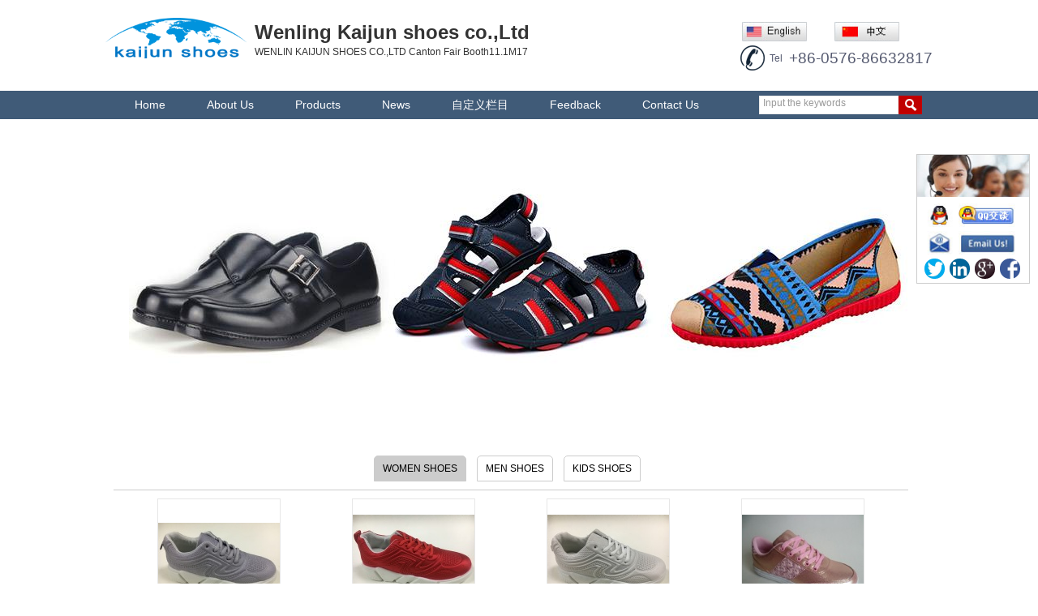

--- FILE ---
content_type: text/html
request_url: http://kaijunshoes.com/
body_size: 19994
content:

<!DOCTYPE HTML PUBLIC "-//W3C//DTD HTML 4.01 Transitional//EN" "http://www.w3c.org/TR/1999/REC-html401-19991224/loose.dtd">
<HTML xmlns="http://www.w3.org/1999/xhtml">
<head>
<meta name="renderer" content="webkit">
<meta charset="utf-8" />
<meta http-equiv="X-UA-Compatible" content="IE=edge,chrome=1">
<title>Wenling Kaijun shoes co.,Ltd - WENLIN KAIJUN SHOES CO.,LTD   Canton Fair Booth11.1M17</title>
<meta name="keywords" content="men shoes,women shoes,children shoes ,student shoes,hiking shoes,skate shoes ." />
<meta name="description" content="Wenling KaIijunshoes Co., Ltd. is a shoes factory, producing and selling women shoes ,men shoes ,kids shoes or any you want. Our factory is located in Wenling, With professional production line,  we adopt advancement equipment, top grade management princi" />
<meta name="author" content="http://www.mifan.org" />
<link href="/function/css.css" rel="stylesheet" type="text/css" />
<link rel="stylesheet" type="text/css" href="Content/metinfo_ui.css" id="metuimodule" data-module ="10001" />
<link rel="stylesheet" type="text/css" href="Content/metinfo.css" />
<script src="Scripts/jquery1.7.2.js" type="text/javascript"></script>
<script src="Scripts/metinfo_ui.js" type="text/javascript"></script>
<!--[if IE]>
<script src="Scripts/html5.js" type="text/javascript"></script>
<![endif]-->
<style>
.main-banner, .main-banner ul, .main-banner li, .main-banner li span, .main-banner li a {height:400px; min-height:200px;}
header {  }
</style>
</head>
<body>
    <script type="text/javascript"  src="/wap/js/wap.js" language="javascript"></script>
<header>
		<div style="margin:0 auto;  width:1020px; min-height:90px; padding-top:22px">

		
<table width="100%" border="0" cellpadding="0" cellspacing="0" style="margin:0px 0; ">
<tr>
      <td align="left" width="10" valign="middle"><a href="http://www.kaijunshoes.com"><img src="/images/logo.png" alt="Wenling Kaijun shoes co.,Ltd" border="0"  height="50px" /></a></td>
      
      <td  align="left" style="padding-left:10px"><h1 class="company_name" style="font-size:24px; color:; font-family:">Wenling Kaijun shoes co.,Ltd</h1>WENLIN KAIJUN SHOES CO.,LTD   Canton Fair Booth11.1M17</td>
      
<td valign="top"><ul class="top-nav">
	
					<dl class="top-nav-tel">
						<div   >
					<table>
					          <tr>
              <td width="80" align="left" style="height:30px"><a href="/"><img src="/function/images/en.jpg" title=ENGLISH border="0"  width="80px" /></a></td>
              <td width="30"></td>
              <td width="80"  align="left"><a   href="/index_cn.asp" ><img src="/function/images/cn.jpg" title=中文版 border="0"  width="80px" /></a></td>
            </tr>
			</table>
			</div>
						<div ><dt >Tel</dt><dd>+86-0576-86632817</dd></div>
					</dl>				
				</li>
				<li></li>
			</ul></td>
  </tr>

  </table>
  
		

			
			
		</div>
		<nav class="head-nav">

			<ul id="headNav">		
				<li><a href="/" class="head-nav-list1" id="nav_10001" title="Homepage" target='_self'>Home</a></li>	
				<li>
					<div><a href=/e_info/ class="head-nav-list1" id="nav_1" title="About Us" target='_self'>About Us</a></div>
				</li>

	

				<li>
					<div><a href="/e_products" class="head-nav-list1" id="nav_2" title="Products" target='_self'>Products</a></div>
	
					<dl>
				
						<dd>
							<a href="/e_products/?big_id=17" class="head-nav-list2" id="nav_12" title="WOMEN SHOES" target='_self'>WOMEN SHOES</a>				</dd>
				
						<dd>
							<a href="/e_products/?big_id=18" class="head-nav-list2" id="nav_12" title="MEN SHOES" target='_self'>MEN SHOES</a>				</dd>
				
						<dd>
							<a href="/e_products/?big_id=19" class="head-nav-list2" id="nav_12" title="KIDS SHOES" target='_self'>KIDS SHOES</a>				</dd>
				
						
					</dl>
						
				</li>

	

				<li>
					<div><a href="/e_news" class="head-nav-list1" id="nav_3" title="News" target='_self'>News</a></div>
						
				</li>

				<li>
					<div><a href="/e_info/?id=4" class="head-nav-list1" id="nav_4" title="自定义栏目" target='_self'>自定义栏目</a></div>
						
				</li>	

				<li>
					<div><a href="/e_feedback/" class="head-nav-list1" id="nav_4" title="Feedback" target='_self'>Feedback</a></div>
						
				</li>

	

				<li>
					<div><a href="/e_info/?id=3" class="head-nav-list1" id="nav_25" title="Contact Us" target='_self'>Contact Us</a></div>
	
					<dl>
					</dl>
						
				</li>

			
			</ul>
		</nav>
		<div class="head-search" id="headSearch" data-text="Input the keywords"><form   name="myform1" action="/e_products/"  target="_self"><span class='navsearch_input'><input type="text" name="key" size='20' id="key"/></span>&nbsp;<input class='searchimage' type='image' src='/images/ico_head_btnsearch.png' /></form></div>
	</header><div id="flashBanner">
        <div class="flicking-con"></div>
				
		<div class="main-banner" >

			<ul class="list-none">	

<li><a href="" title=""><span class="img-span" style="background-image: url('../pic/flash/2017-2-28-16-17-47.png');"></span></a></li><li><a href="" title=""><span class="img-span" style="background-image: url('../pic/flash/2017-2-28-16-28-47.png');"></span></a></li><li><a href="" title=""><span class="img-span" style="background-image: url('../pic/flash/2018-4-28-15-27-30.jpg');"></span></a></li>   


			</ul>
			
			<a href="javascript:;" id="btn_prev"></a>
			<a href="javascript:;" id="btn_next"></a>
		</div>

	</div>
		

<div class="main-block float-fix">

		
	<div class="main-block-right">

	</div>	
</div>

<div class="main-photos" >
  <div class="main-photos-inner" style="padding-bottom:20px" >

		<nav id="photoNavBox" ></nav>
		<script>
function ShowLayers(n,m)
{ 
 for(i=1;i<=m;i++)
 {
  eval("content" + i).style.display="none";
  eval("title"+i+".style.background=\"url(img/tabs.gif)\";");
 }
 eval("title"+n+".style.background=\"#cccccc\";");
 eval("content" + n).style.display="";
}
</script>
<div style="background:#FFFFFF; width:100%; margin-top:15px"><table width="98%" border="0" cellpadding="0" cellspacing="0" bgcolor="ffffff">
  <tr>
  <td style="border-bottom:1px #cccccc solid;" align="center">
  

<div style="display:inline-block;margin-right:10px;MARGIN-left:0px;text-align:center; height:25px;line-height:25px; padding:3px 10px 2px 10px; border-top:1px #cccccc solid;border-left:1px #cccccc solid;border-right:1px #cccccc solid; border-top-left-radius:5px; border-top-right-radius:5px; margin-bottom:10px;border-bottom:1px solid #ccc;background:#CCCCCC " id="title1"  ><a onmouseover="javascript:ShowLayers(1,3);" style="cursor:pointer; color:#000000" href="/e_products/?big_id=17" style="cursor:pointer; color:#000000">WOMEN SHOES</a></div>

			

<div style="display:inline-block;margin-right:10px;MARGIN-left:0px;text-align:center; height:25px;line-height:25px; padding:3px 10px 2px 10px; border-top:1px #cccccc solid;border-left:1px #cccccc solid;border-right:1px #cccccc solid; border-top-left-radius:5px; border-top-right-radius:5px; margin-bottom:10px;border-bottom:1px solid #ccc;background:#ffffff " id="title2"  ><a onmouseover="javascript:ShowLayers(2,3);" style="cursor:pointer; color:#000000" href="/e_products/?big_id=18" style="cursor:pointer; color:#000000">MEN SHOES</a></div>

			

<div style="display:inline-block;margin-right:10px;MARGIN-left:0px;text-align:center; height:25px;line-height:25px; padding:3px 10px 2px 10px; border-top:1px #cccccc solid;border-left:1px #cccccc solid;border-right:1px #cccccc solid; border-top-left-radius:5px; border-top-right-radius:5px; margin-bottom:10px;border-bottom:1px solid #ccc;background:#ffffff " id="title3"  ><a onmouseover="javascript:ShowLayers(3,3);" style="cursor:pointer; color:#000000" href="/e_products/?big_id=19" style="cursor:pointer; color:#000000">KIDS SHOES</a></div>

			
</td>
  </tr>
  <tr>
    <td height="100"  bgcolor="ffffff" valign="top">

<DIV id=zhuz>
			
<!----------------->

 <div id="content1"  style="display:;padding:10px ">

<table width="100%" border="0" align="center" cellpadding="0" cellspacing="0">
            <tr>
              </tr><tr>
              <td valign="top"><table width="150"  border="0" cellpadding="0" cellspacing="0" style="margin:0 auto 10px auto;">
                  <tr>
                    <td height="150" align="center" bgcolor="#FFFFFF" class="border_hui"><a target="_blank"  href="/e_products_show/?id=375"> <img src="/pic/small/375_0.jpg"  alt="women fashion sports shoes" border="0" /></a></td>
                  </tr>
                  <tr>
                    <td align="center" ><a target="_blank"  href="/e_products_show/?id=375">women fashion sports shoes</a></td>
                  </tr>
              </table></td>
              
              <td valign="top"><table width="150"  border="0" cellpadding="0" cellspacing="0" style="margin:0 auto 10px auto;">
                  <tr>
                    <td height="150" align="center" bgcolor="#FFFFFF" class="border_hui"><a target="_blank"  href="/e_products_show/?id=374"> <img src="/pic/small/374_0.jpg"  alt="women fashion sports shoes" border="0" /></a></td>
                  </tr>
                  <tr>
                    <td align="center" ><a target="_blank"  href="/e_products_show/?id=374">women fashion sports shoes</a></td>
                  </tr>
              </table></td>
              
              <td valign="top"><table width="150"  border="0" cellpadding="0" cellspacing="0" style="margin:0 auto 10px auto;">
                  <tr>
                    <td height="150" align="center" bgcolor="#FFFFFF" class="border_hui"><a target="_blank"  href="/e_products_show/?id=373"> <img src="/pic/small/2018-4-26-16-5-39.jpg"  alt="women fashion sports shoes" border="0" /></a></td>
                  </tr>
                  <tr>
                    <td align="center" ><a target="_blank"  href="/e_products_show/?id=373">women fashion sports shoes</a></td>
                  </tr>
              </table></td>
              
              <td valign="top"><table width="150"  border="0" cellpadding="0" cellspacing="0" style="margin:0 auto 10px auto;">
                  <tr>
                    <td height="150" align="center" bgcolor="#FFFFFF" class="border_hui"><a target="_blank"  href="/e_products_show/?id=1"> <img src="/pic/small/1_0.jpg"  alt="2018 new style women fashion skate shoes" border="0" /></a></td>
                  </tr>
                  <tr>
                    <td align="center" ><a target="_blank"  href="/e_products_show/?id=1">2018 new style women fashion skate shoes</a></td>
                  </tr>
              </table></td>
              
            </tr>
            
        </table>

</div>			

<!----------------->

 <div id="content2"  style="display:none;padding:10px ">

<table width="100%" border="0" align="center" cellpadding="0" cellspacing="0">
            <tr>
              <tr><td><center>No Data</center></td></tr>
        </table>

</div>			

<!----------------->

 <div id="content3"  style="display:none;padding:10px ">

<table width="100%" border="0" align="center" cellpadding="0" cellspacing="0">
            <tr>
              <tr><td><center>No Data</center></td></tr>
        </table>

</div>			

<!------------------>
</DIV>



 </td>
  </tr>
</table></div>	
</div>	
</div>


<footer>
	<div class="foot-inner float-fix" id="footInner">

		<div class="foot-left">
			<div class="left-align-fix"></div>
			<div class="foot-left-inner">
				<p><img src="../images/logo.png" id="foot-left-logo" alt="Wenling Kaijun shoes co.,Ltd"></p>

			</div>		
		</div>

		<div class="foot-right">

				
			<div class="foot-copyright">
				<p>CopyRight © <a href="http://www.kaijunshoes.com"> Wenling Kaijun shoes co.,Ltd</a> All Right Revered.&nbsp;&nbsp;&nbsp;<!--已填好,无需修改,网站底部图标,查看密码为123456--><script type="text/javascript">var cnzz_protocol = (("https:" == document.location.protocol) ? " https://" : " http://");document.write(unescape("%3Cspan id='cnzz_stat_icon_1261297051'%3E%3C/span%3E%3Cscript src='" + cnzz_protocol + "s95.cnzz.com/z_stat.php%3Fid%3D1261297051%26show%3Dpic' type='text/javascript'%3E%3C/script%3E"));</script></p>
						
			<p class="foot-nav">
		
<div style="display:inline-block">Links:</div>
<div style="display:inline-block">

<a href="http://" target="_blank" >Facebook</a> |

<a href="http://" target="_blank" >Twitter</a> |

<a href="http://" target="_blank" >Linkedin</a> |

<a href="http://" target="_blank" >Google+</a> |

<a href="http://" target="_blank" >add more link</a> |

</div>


			</p>
				<p>
				
				<DIV align=left style="border-bottom:0px solid #ccc; margin:3px; padding-top:7px">
<SCRIPT language=javascript src="http://www.mifan.org/js/google/images/lang.js"></SCRIPT>
 <A 
                  href='javascript:translator("en|de")'><IMG border=0 
                  align=absMiddle src="http://www.mifan.org/js/google/images/ico_deutsch1.gif" width=20 
                  height=14> <SPAN style="COLOR: #cccccc">Deutsch</SPAN></A> <A 
                  href='javascript:translator("en|es")'><IMG border=0 
                  align=absMiddle src="http://www.mifan.org/js/google/images/ico_espanol.gif" width=20 
                  height=14> <SPAN style="COLOR: #cccccc">Espanol</SPAN></A> <A 
                  href='javascript:translator("en|fr")'><IMG border=0 
                  align=absMiddle src="http://www.mifan.org/js/google/images/ico_francies.gif" width=20 
                  height=14> <SPAN style="COLOR: #cccccc">Francais</SPAN></A> <A 
                  href='javascript:translator("en|it")'><IMG border=0 
                  align=absMiddle src="http://www.mifan.org/js/google/images/ico_italino.gif" width=20 
                  height=14> <SPAN style="COLOR: #cccccc">Italiano</SPAN></A> <A 
                  href='javascript:translator("en|pt")'><IMG border=0 
                  align=absMiddle src="http://www.mifan.org/js/google/images/ico_portgues.gif" width=20 
                  height=14> <SPAN style="COLOR: #cccccc">Portugues</SPAN></A> 
                  <A href='javascript:translator("en|ja")'><IMG border=0 
                  align=absMiddle src="http://www.mifan.org/js/google/images/ico_japan.jpg" width=20 
                  height=14> <SPAN style="COLOR: #cccccc">Japanese</SPAN></A> <A 
                  href='javascript:translator("en|ko")'><IMG border=0 
                  align=absMiddle src="http://www.mifan.org/js/google/images/ico_korea.jpg" width=20 
                  height=14> <SPAN style="COLOR: #cccccc">Korean</SPAN></A> <A 
                  href='javascript:translator("en|ar")'><IMG border=0 
                  align=absMiddle src="http://www.mifan.org/js/google/images/ico_arabia.jpg" width=20 
                  height=14> <SPAN style="COLOR: #cccccc">Arabic</SPAN></A> <A 
                  href='javascript:translator("en|ru")'><IMG border=0 
                  align=absMiddle src="http://www.mifan.org/js/google/images/ico_russia.jpg" width=20 
                  height=14> <SPAN style="COLOR: #cccccc">Russian</SPAN></A> 
                  </DIV>
				
				</p>
				<!--以下是版权信息，购买商业授权之后方可去除！-->
				<p align="right" style="display:none">
					Powered&nbsp;by&nbsp;<a href="http://www.mifan.org"  title="外贸网站建设" target="_blank">mifan.org</a>
								
				</p>

			</div>
			
		</div>
	</div>	
</footer>
<script src="/Scripts/banner.js" type="text/javascript"></script>
<script src="/Scripts/fun.inc.js" type="text/javascript"></script>
<script src="/Scripts/marquee.js" type="text/javascript"></script>

<div >


<script type="text/javascript">
<!-- 
lastScrollY = 0;
function heartBeat(){ 
var diffY;
if (document.documentElement && document.documentElement.scrollTop)
 diffY = document.documentElement.scrollTop;
else if (document.body)
 diffY = document.body.scrollTop
else
    {/*Netscape stuff*/}
 
//alert(diffY);
percent=.1*(diffY-lastScrollY); 
if(percent>0)percent=Math.ceil(percent); 
else percent=Math.floor(percent); 
document.getElementById("leftDiv").style.top = parseInt(document.getElementById("leftDiv").style.top)+percent+"px";
document.getElementById("rightDiv").style.top = parseInt(document.getElementById("leftDiv").style.top)+percent+"px";
lastScrollY=lastScrollY+percent; 
//alert(lastScrollY);
}
//下面这段删除后，对联将不跟随屏幕而移动。
window.setInterval("heartBeat()",1);
//-->
</script>

<style type="text/css">
<!--
#rightDiv{width:138px; background: #fff; text-align:center; margin:0; padding:0;border: #ccc solid 1px;display:block;overflow:hidden;position:absolute;}
#rightDiv p{background: #999; color:#FFFFFF; height:22px; line-height:22px; font-weight:bold; display:block;margin:0 0 10px 0; padding:0; font-size:11px;}
#rightDiv a {margin:0 0 5px 0; display:block; padding:0;}
-->
</style>

<div id="leftDiv" style="top:190px; left:10px; ">

</div>

<div id="rightDiv" style="top:190px; right:10px;" align="left">


<p style="height:50px"><img src="/function/images/online.jpg" width="138px" border="0"></p>


<a style="text-align:left;margin-left:5px" target="_blank" href="http://wpa.qq.com/msgrd?v=3&uin=746285211&Site=Wenling Kaijun shoes co.,Ltd&menu=yes">
<img src="/function/images/QQ.jpg" border="0" align="absmiddle"  width="125px" /></a>


<a style="text-align:left;margin-left:5px" target="_blank" href="mailto:celia@kaijunshoes.com">
<img src="/function/images/email2.jpg" border="0" align="absmiddle" width="125px" /></a>

   <div style="display:inline-block; margin-right:3px;"> <a href="http://" target="_blank" class="" title="Twitter"><img border=0 src="/sns/t.png" height="25" width="25" style="border-radius:50px;background:#fff"><!--Twitter !--></a></div>
   

   <div style="display:inline-block; margin-right:3px;"> <a href="http://" target="_blank" class="" title="linkedin"><img border=0 src="/sns/l.png" height="25" width="25" style="border-radius:50px;background:#fff" /><!--linkedin !--></a></div>

   <div style="display:inline-block; margin-right:3px;"> <a href="http://" target="_blank" class="" title="Google+"><img border=0 src="/sns/g.png" height="25" width="25" style="border-radius:50px;background:#fff" /><!--instagram !--></a></div>

<div style="display:inline-block; margin-right:3px;"> <a href="http://" target="_blank" class="" title="Facebook"><img border=0 src="/sns/f.png" height="25" width="25" style="border-radius:50px;background:#fff" /><!--Facebook !--></a></div>
   
   <div style="display:inline-block; margin-right:3px; display:none"> <a href="#" target="_blank" class="" title="Pinterests"><img border=0 src="/sns/p.png" height="25" width="25" style="border-radius:50px;background:#fff" /><!--Pinterests !--></a></div>
      <div style="display:inline-block; margin-right:3px; display:none"> <a href="#" target="_blank" class="" title="YouTube"><img border=0 src="http://www.mifan.org/tool/social/youtube.png" height="25" width="25"style="border-radius:50px;background:#fff" /><!--YouTube !--></a></div>
</div>


</div>

<script language="JavaScript">
offdocument.oncontextmenu=new Function("event.returnValue=false;");
offdocument.onselectstart=new Function("event.returnValue=false;");
</script>
<div style="float:right; margin-right:5px; display:none"><img src="/function/images/banquan1.png" border="0" usemap="#Map">
<map name="Map" id="Map"><area shape="rect" coords="8,3,144,20" href="http://www.mifan.org/"   target="_blank"/></map></div>

<script> 
document.write('<script src="http://oa.mifan.org/diaoyong/2016-1-15.asp?id=7090&x=2017217162930"><\/script>');  
</script> 


</body>
</html>

--- FILE ---
content_type: text/css
request_url: http://kaijunshoes.com/Content/metinfo_ui.css
body_size: 336
content:
@charset "utf-8";
/*初始化*/
body,h1,h2,h3,h4,h5,h6,dl,dt,li,dd,th,td,p,pre,form,input,button,textarea,hr{margin:0;padding:0;}h1,h2,h3,h4,h5,h6{font-size:100%;}img{border:0;}button,input,select,textarea{font-size:100%;}ul,ol{ padding-left:40px;}
.clear{ clear:both; }
.list-none{ list-style:none; padding:0px; margin:0px;}



--- FILE ---
content_type: text/css
request_url: http://kaijunshoes.com/Content/metinfo.css
body_size: 9540
content:
@charset "utf-8";
html, body {font:12px Arial,'Microsoft YaHei',Verdana,'Simsun'; color: #333; -webkit-text-size-adjust: none; -webkit-font-smoothing: antialiased;}
 :link,  :visited {text-decoration: none;}
a {color: #405b78; text-decoration:none}
a:hover, :active {outline: none;}
ul, ol {margin: 0; padding: 0; list-style: none;}
input {color: #333;}
img {border: 0;}
td{border:0}
table{border:0}
/*** Main Common ***/
.head-top, 
.head-nav ul, 
.head-search,
.main-block,
.main-photos-inner,
.foot-inner,
.inside-page {
	width: 1000px; margin-left: auto; margin-right: auto;
}
.top-nav-tel dt,
#btn_prev, #btn_next,
.slide-btn-l, .slide-btn-r,
.ico-uptime,
.subList-mark {
	background: url(../Images/ico_map_common.png) no-repeat; _background: url(../Images/ico_map_common_ie6fix.gif) no-repeat;
}

/*** 头部 ***/
header {background: #fff;}
	.head-top {min-height: 90px; _height: 90px;}
		.top-logo {float: left;}
		.top-nav {float: right; margin-top: 0px; list-style-type: none; text-align: right; color: #54596f;}
			.top-nav a {color: #54596f; font-size:14px}
			.top-nav a:hover {text-decoration: underline;}
			.top-nav span {margin: 0 8px; color: #9c9fac;}
			.top-nav-tel {height:30px; margin: 0px 0 0px 0; line-height: 32px;}
			.top-nav-tel dt, .top-nav-tel dd {display: inline-block; *display: inline; *zoom: 1;}
			.top-nav-tel dt {height: 31px; padding-left: 36px; background-position: 0 -84px;}
			.top-nav-tel dd {margin-left: 8px; vertical-align: top; font-size: 19px;}
	.head-nav {height: 35px; background-color: #405b78;}
		.head-nav ul {height: 100%; *zoom: 1;}	
		.head-nav ul:after,.head-nav ul:before {display: block; content: "clear"; height: 0; clear: both; overflow: hidden; visibility: hidden;}
		.head-nav li {float: left; font-size:14px}
		.head-nav dl {display:none; position: absolute; z-index: 7; white-space: nowrap; border: 1px solid #e0e0e0; border-top-width: 0; background-color: #f0f0f0;}
		.head-nav-list1, .head-nav-list2 {display: block; _display:inline; _zoom:1; height: 100%; padding: 0 24px 0 25px; line-height: 35px;}
		.head-nav-list1 {text-align: center; border: 1px solid #405b78; border-width: 0 1px; color: #fff;}	/*菜单中的间隔中border颜色*/	
		.head-nav-list2 {color: #333;}
		.head-nav-list2:hover {background: url(../Images/bg_subnav_hover.png) 12px center no-repeat; color: #c00000}
		.nav-list1-hover {background-color: #374E67; border-color: #334960;}/*菜单中的hover背景*/
		.nav-current {background-color: #c00000;}
	.head-search, .head-search .navsearch_input {position: relative;}
		.navsearch_input label {position: absolute; left: 0; top: 0;}
		.head-search input {float: left;}
		.head-search .navsearch_input {display: block; float: left; background: #fff;}
		.head-search .navsearch_input label {left: 5px; top: 2px; z-index: 1; cursor: text;}
		.head-search .navsearch_input input {outline: none; border: 1px solid #eaeaea; background: none; position: relative; z-index: 2;}
		.head-search form {position: absolute; top: -29px; *top: -51px; right: 0;}
		.navsearch_input input {width: 160px; height: 21px; padding: 0 5px; line-height: 21px; border: none; background-color:#fff; font-family: Arial,'Microsoft YaHei'; *font-family: inherit;}
		.searchimage {vertical-align: -7px; *vertical-align: -3px;}

/*** 全屏banner效果 ***/
.main-banner {position: relative; overflow: hidden; margin: 0 auto;}
	.main-banner, .main-banner li, .main-banner li span, .main-banner li a {width: 100%;}
		.main-banner ul {position: absolute; top: 0; left: 0; overflow: hidden; width: 9999px;}		
	    .main-banner li {float: left;}	
	    .main-banner li span, .main-banner li a {display: block;}	
		.main-banner li .img-span {background-position: center center; background-repeat: no-repeat;}
	.flicking-con {height: 0; overflow: hidden;}	
    #btn_prev, #btn_next {position:absolute; top:50%; z-index:2; display:none; width:44px; height:60px; margin-top:-30px;}      
	#btn_prev {left: 50%; margin-left: -475px; background-position: 0 0;}
	#btn_prev:hover {background-position: 0 -203px;}
    #btn_next {right: 50%; margin-right: -485px; background-position: -44px 0;}
    #btn_next:hover {background-position: -44px -203px;}
	
	/* Common UI 滑动切换按钮 */
	.slide-btn-l, .slide-btn-r {position: absolute; width: 20px; height: 34px; overflow: hidden; background-color: #2a3747; cursor: pointer;}	
	.slide-btn-l {background-position: -87px 9px;}
	.slide-btn-r {background-position: -101px 9px;}
	.slide-btn-l:hover {background-position: -87px -28px;}
	.slide-btn-r:hover {background-position: -101px -28px;} 
	.slide-btn-l:hover.slide-btn-disabled {background-position: -87px 9px;}
	.slide-btn-r:hover.slide-btn-disabled {background-position: -101px 9px;}
	.slide-btn-disabled {background-color: #444f63; cursor: default;}

	.block-slide-news .slide-btn-l {top: 34px; right: 20px; margin-top: -34px;}
	.block-slide-news .slide-btn-r {top: 34px; right: 0; margin-top: -34px;}
	.block-slide-news .slide-btn-l:hover {background-color: #444f63;}
	.block-slide-news .slide-btn-r:hover {background-color: #444f63;}
	.block-slide-img  .slide-btn-l {top: 50%; left: 0; margin-top: -20px;}
	.block-slide-img  .slide-btn-r {top: 50%; right: 0; margin-top: -20px;}
	.main-photos-inner .slide-btn-l, .main-photos-inner .slide-btn-r {top: 88px; width: 51px; height: 128px; background-color: #f7f7f7; opacity: .85; filter: alpha(opacity=85);}


/*** 底部 ***/
footer {border-top: 1px solid #071017; background-color: #303942;}	
	footer a {color: #7b848d;}
	footer a:hover {color: #b2b7bc;}
	.foot-inner {color: #7b848d;}
		.foot-left, .foot-right {float: left;}
		.foot-left {width: 166px; padding: 18px 0; text-align: center; font-size: 14px; font-family: Arial; background-color: #252e37; color: #48525b;}
			.left-align-fix {float: left; width: 100%; height: 50%;}
			.foot-left-inner {clear: left; padding:0px 15px;}
			.foot-left-inner img  { width:100%; }
		.foot-right {width: 754px; padding: 18px 40px; vertical-align: top;}
			.foot-nav span {margin: 0 15px;}
			.foot-nav, .foot-copyright, .foot-links {padding-left: 10px;}
			.foot-nav, .foot-contack, .foot-copyright {margin-bottom: 10px;}
			.foot-contact {padding: 2px 10px; background-color: #28313a;}
			.foot-copyright {margin-top: 10px;}
			.foot-hr-line {height: 2px; margin: 15px 0; background: url(../Images/bg_footer_line.gif) 0 bottom repeat-x;}
			.foot-links h4 {margin-bottom: 10px; font-size: 14px; font-weight: normal; color: #a7b1bb;}
			.foot-links-content li {display: inline-block; *display: inline; *zoom: 1; margin-right: 15px;}
			.foot-links-content img {width: 88px; height: 31px;}
			.foot-links-content .large img {width: 120px; height: 60px;}

/*** 内页侧栏 ***/
.page-sidebar {position: relative; z-index: 6; float: left; width: 200px; margin: 3px 15px 15px 0;}
	.page-sidebar-title {border: 1px solid #405b78; border-bottom: none; background-color: #fff; color: #0e4b5e;}
		.sidebar-title-inner {margin: 0 15px; padding: 15px 0; line-height: 1.5; text-indent: 15px; word-break: break-all; background: url(../Images/bg_sidebar_title.gif) left center no-repeat;}
		.sidebar-title-inner h2 {font-size: 18px;}
	.page-sidebar-list {margin-bottom: 4px; word-break: break-all; background-color: #4f7dad;}
		.page-sidebar-list dl a {display: block; *width: 80%; _width: 85%; padding: 6px 10px 9px; _padding-right: 0; color: #fff;}		
		.page-sidebar-list dt, .page-sidebar-list dd {margin: 0 15px;}	
		.page-sidebar-list dt {position: relative;}
		.page-sidebar-list dt.on + dd {display: block;}		
		.page-sidebar-list dt a {margin-right: 15px; background: url(../Images/bg_sidebar_line.gif) bottom repeat-x;}
		.page-sidebar-list dd {display: none; line-height: 1;}
		.page-sidebar-list dd h4 {padding: 0 12px 0 8px; font-weight:normal;}
		.page-sidebar-list dd a {color: #d5d5d5;}
		.page-sidebar-list dd a:hover, .page-sidebar-list h4.on a {background: url(../Images/bg_sidebar_sublist.gif) left center no-repeat; color: #fff;}	
	.page-sidebar-info {_position: relative}
	
	.page-sidebar-list .bgnone {background: none;}
	.page-sidebar-list .sidebar-dl-hover  {border-color: #c92d2d;}
	.page-sidebar-list .sidebar-dl-hover {background: url(../Images/bg_sidebar_line_active.gif) top repeat-x;}	
	.page-sidebar-list .sidebar-dl-current {background-color: #405b78;}
					   .sidebar-dl-current dt a {background-image: url(../Images/bg_sidebar_line_active.gif);}

	.subList-mark {position: absolute; top: 50%; _top: 9px; right: 2px; _right: 20px; width: 13px; height: 13px; margin-top: -6px; _margin-top: 2px; background-position: -58px -150px; cursor: pointer;}
		.mark-fold {background-position: -31px -150px;}

/*** 内页内容部分 ***/
.page-content {float: left; width: 785px;}
	.page-content h3 a:hover, .page-content-title a:hover, .page-content li a:hover {color: #000;}
	.page-content-title {margin: 10px 0 5px 10px; border-bottom: 3px solid #4f7dad;}
	.page-content-title h3 {float: left; height: 100%; margin-bottom: 6px; padding: 0 10px 4px 6px; font-weight: normal; font-size: 14px; color: #405b78; border-bottom: 0px solid #405b78;}	
	.page-content-title .position {float: right; margin-top: 10px; margin-right: 15px; font-family: arial,'Simsun';}

/*** Fix ***/
.float-fix {*zoom: 1;}
.float-fix:after,.float-fix:before {display: block; content: "clear"; height: 0; clear: both; overflow: hidden; visibility: hidden;}


--- FILE ---
content_type: application/x-javascript
request_url: http://kaijunshoes.com/Scripts/fun.inc.js
body_size: 13353
content:

$(function(){
/*** Layout by JS ***/
	var	slideImgWrap = $('#slideImg > ul > li').find('a'),	 	   
	 	 pageSidebar = $('#pageSidebar'),
	 	 pageContent = $('#pageContent'),
	 	sidebarTitle = pageSidebar.find('div.page-sidebar-title'),
	 	 sidebarList = $('#sidebarList'),
	   sidebarListDt = sidebarList.find('dt'),
	 	   footInner = $('#footInner'),
		    footLeft = footInner.find('div.foot-left'),
		   footRight = footInner.find('div.foot-right'),
    footLeftAlignFix = footInner.find('div.left-align-fix'),
		 footLeftDiv = footInner.find('div.foot-left-inner'),
		       isIE6 = !-[1,]&&!window.XMLHttpRequest;

	// 首页区块	
	if ($('#slideImg').length == 0) {
		$('#slideNews').parent('div.main-block-right').css({float: 'none', width: 'auto'});
	} else {
		$('#slideNews').length == 1 ? $('#blockTextPara').height(slideImgWrap.height() - 34 - 15) : $('#blockTextPara').height(slideImgWrap.height()); // 简介模块动态高度，34(slideNews height) , 15(margin-bottom)	
	}	
	
	// 底部导航
	if (footLeft.length == 0) { // 如果底部左侧不显示
		footRight.css({float: 'none', width: 'auto'});
	} else {
		footLeft.height() > footRight.height() ? footRight.height(footLeft.height()) : footLeft.height(footRight.height());
		footLeftAlignFix.css('margin-bottom', Math.floor(footLeftDiv.height() / 2) * -1 + 'px');
	}

	// 内页侧栏
	if (sidebarList.length != 0) {
		// 开启当前二级栏目并去掉上一个二级栏目的水平线
		sidebarList.find('dt.on').parent('dl').addClass('sidebar-dl-current').prev('dl').find('a:eq(0)').addClass('bgnone');
		// 初始化最后一项
		sidebarList.find('dl:last').find('a:eq(0)').addClass('bgnone');
		sidebarList.find('dt.on').find('a').removeClass('bgnone');
		sidebarList.find('dt.on').children('i.subList-mark').removeClass('mark-fold');
		if (isIE6) {
			sidebarList.find('dt.on').next('dd').show();
		}

		sidebarList.find('dl').each(function(el, index) {
			if ($(this).children('dd').length > 0) {
				var markType;
				if ($(this).children('dd').is(':hidden')) {
					markType = 'mark-fold';
				} else {
					markType = '';
				}
				$(this).find('dt').append('<i class="subList-mark ' + markType + '"></i>');	// 如果有三级菜单则为该一级菜单加个标记
			} else {
				$(this).find('dt.on').children('a').addClass('bgnone'); // 如果没有三级菜单去掉水平线
			}				
			if ($(this).find('dt').hasClass('on')) {
				if (isIE6) {
					$(this).find('dd').show();
				}				
			} else {
				$(this).hover(function() { // 二级栏目hover背景
					if ($(this).next('dl').length == 0) { // 判断是否为最后一项
						$(this).toggleClass('sidebar-dl-current').find('a:eq(0)').addClass('bgnone');
					} else {
						$(this).toggleClass('sidebar-dl-current').find('a:eq(0)').toggleClass('bgnone');
					}					
					if ($(this).prev('dl').hasClass('sidebar-dl-current')) {
						$(this).find('a:eq(0)').toggleClass('sidebar-dl-hover');
					} else {
						$(this).prev('dl').find('a:eq(0)').toggleClass('bgnone');
					}
				});				
			}
		});
		// 展开/闭合三级菜单点击事件
		sidebarListDt.find('i.subList-mark').click(function() {
			var _this_ = $(this);
			$(this).parent('dt').next('dd').slideToggle(260, function() {
				_this_.parent('dt').find('a').toggleClass('bgnone');
				_this_.toggleClass('mark-fold');	
			});
					
		});		
	} else if (sidebarList.next('div.page-sidebar-info').length == 0) {
		$('#pageContent').css({float: 'none', width: 'auto'});
	}	

/*** 产品图片展示模块 ***/		
	/* 初始化 */		
	$('#photoNavBox').append($('a.photo-show-nav')).find('a.photo-show-nav').not(':last').after('<span class="photo-nav-line">/</span>').first().addClass('photo-nav-current');	// 构建二级分类导航样式
	var photoWrap = $('#photosWrap'),
		photoContDiv = photoWrap.find('ul.photo-show-content'),
		photoContDiv_1 = photoContDiv.eq(0),
		photoNav = $('#photoNavBox').find('a.photo-show-nav');
		photoContDiv.hide();
		photoContDiv_1.find('img').each(function(){
			var imgurl_1 = $(this).data('imgurl');
			$(this).attr('src',imgurl_1); // 防止页面载入时一次性请求过多图片
		});
		photoContDiv_1.show();

	$('#photoPrev, #photoNext').css('margin-top',(photoContDiv_1.find('img').height() - 128) / 2 + 'px'); // 切换按钮相对于图片垂直居中x

	/* 二级分类导航点击事件 */
	photoNav.click(function() {
		if ($(this).hasClass('photo-nav-current')) return false;
		photoNav.removeClass('photo-nav-current');
		$(this).addClass('photo-nav-current');
		photoContDiv.hide();
		var hrefStr = $(this).attr('href').substr(1);
		photoContDiv.hide().each(function(index, el) {
			// console.log(hrefStr);
			if ($(this).attr('id') === hrefStr) {
				var photo = $(this).find('img');
				photo.each(function(){
					if ($(this).attr('src') !== $(this).data('imgurl')) { 
						$(this).attr('src',$(this).data('imgurl')); // 向服务器请求当前分类下的图片
					}	
				});
				$(this).show();
				
			}
		});
		return false; // 防止触发a标签默认事件		
	});

	var photoNum;
	photoNum = Math.floor(890 / $('ul.photo-show-content').find('img:eq(0)').width());
	$('ul.photo-show-content').marquee({
	    auto: false,
	    speed: 1000,
	    showNum: photoNum,
	    stepLen: 1,
	    prevElement: $('#photoNext'),
	    nextElement: $('#photoPrev')
	});	

/*** 全屏banner ***/
	if ($('#flashBanner').length != 0) { 
		var mainImage = $('#flashBanner').find('div.main-banner');
		var isBtnHide;
		if ($('#flashBanner').find('li').length == 1) { // 如果是单张图片，则不显示切换按钮
			$('#btn_prev, #btn_next').remove();
			isBtnHide = true;
		}		
		$('#flashBanner').hover(function(){		
	        $('#btn_prev,#btn_next').fadeIn();
	    },function(){
	    	$('#btn_prev,#btn_next').fadeOut();
	    });
	    $dragBln = false;
		mainImage.touchSlider({
	        flexible : true,
	    	speed : 500,
	    	btn_prev : $('#btn_prev'),
	    	btn_next : $('#btn_next')
		});
		mainImage.bind('mousedown', function() {
			$dragBln = false;
		});
	    mainImage.bind('dragstart', function() {
			$dragBln = true;
		});
		mainImage.find('a').click(function() {
			if($dragBln) {
	    		return false;
			}
		});
		if(!isBtnHide){
			_banner_timer = setInterval(function() { $('#btn_next').click();}, 5000);
		}
		$('#flashBanner').hover(function() {
			clearInterval(_banner_timer);
		}, function() {
			_banner_timer = setInterval(function() { $('#btn_next').click();}, 5000);
		});
		if(!isBtnHide){
			mainImage.bind('touchstart', function() {
				clearInterval(_banner_timer);
			}).bind('touchend', function() {
				_banner_timer = setInterval(function() { $('#btn_next').click();}, 5000);
		    });
		}
	}

/*** 导航条设置 ***/
	/* 当前导航高亮 */
	var nowId = $('#navDownId').val();
	$('#headNav').find('a.head-nav-list1').each(function() {
		if ($(this).attr('id').replace('nav_','') === nowId) {
			$(this).addClass('nav-current');
		}
	});
	/* 鼠标交互事件（title与二级菜单的显示隐藏）*/
	$('#headNav').find('li').hover(function() {
		var li_Wt = $(this).width(),
			dl_Wt = $(this).find('dl').width();
		if (dl_Wt <= li_Wt) { // 如果二级菜单宽度小于一级
			$(this).find('dl').width(li_Wt - 2);
		}
		$(this).find('a').removeAttr('title');
		$(this).find('a.head-nav-list1').not('a.nav-current').addClass('nav-list1-hover');
		$(this).find('dl:has(dd)').show();
	}, function() {
		var nav_a = $(this).find('a');
		nav_a.attr('title',nav_a.text()).removeClass('nav-list1-hover');
		$(this).find('dl').hide();		
	});

/*** 滑动切换效果 ***/
	$("#slideNews").Scroll({speed:500,timer:3000,up:"newsSlideNext",down:"newsSlidePrev"}); // 单排文字
	$('#slideImg').slideMarquee(); // 小图轮播	

/*** 首页搜索框 ***/
	function mySearch(t) {
		var text = t.data("text");
		if (text) {
			var l = "<label>"+text+"</label>",
			    d = t.find(".navsearch_input"),
			    e = d.find("input");
			    e.before(l);
			searchHint(e, d.find("label"), "#999", "#ddd"); // #999：无输入状态搜索框内文字颜色；#ddd输入状态下搜索框内文字颜色；		
		}
		function searchHint(dom,label,color1,color2) {
			label.css("color",color1);		
			if(dom.val() == '')label.show();		
			label.click(function() {
				dom.focus();
			});
			dom.focus(function() {
				label.css("color",color2);
			});
			dom.keyup(function() {
				if($(this).val() == '') {
					label.show();
				} else {
					label.hide();
				}
			});
			dom.focusout(function() {
				if($(this).val()=='') {
					label.show();
					label.css("color",color1);
				}
			});
		}
	}
	mySearch($("#headSearch"));    //传递元素 

});

/*** 
 * 走马灯jQ插件 @20150114封装
 * 格式：$(seletor).slideMarquee() 
 */
;(function($) {
	$.fn.extend({
		"slideMarquee": function() {
			var label_li = $(this).find('li'),
				label_a = label_li.children('a'),
				slide_btn_l = $(this).find('i.slide-btn-l'),
				slide_btn_r = $(this).find('i.slide-btn-r'),
				box_Wt = $(this).width(), // 获取容器宽度用以实现“溢出”
				counter = 0; // 计数器

			label_li.hide().first().show(); // 初始化：显示第一条	

			// 当信息条数小于2条，翻页按钮不可用
			if (label_li.length == 1) {
				slide_btn_r.addClass('slide-btn-disabled');
			}
			
			// 下一条
			slide_btn_r.bind('click',function() {
				if ($(this).hasClass('slide-btn-disabled')) return;
				if (!(label_a.is(':animated'))) { // 防止多次点击使动画堆积
					counter++;
					slide_btn_l.removeClass('slide-btn-disabled');
					if (counter == label_li.length - 1) { // 当到达最后一条时
						$(this).addClass('slide-btn-disabled');
					}		
					label_a.eq([counter - 1]).animate({marginLeft: box_Wt * -1 +'px'}, 300, function() { // 负值，向左移动
						label_li.eq([counter - 1]).hide();
						label_li.eq([counter]).show().children('a').css('marginLeft',box_Wt +'px').animate({marginLeft:0}, 300);
					});		
				}			
			});

			// 上一条
			slide_btn_l.bind('click',function() {
				if ($(this).hasClass('slide-btn-disabled')) return;
				if (!(label_a.is(':animated'))) { // 防止多次点击使动画堆积
					counter--;					
					slide_btn_r.removeClass('slide-btn-disabled');
					if (counter == 0) { // 当到达第一条时
						$(this).addClass('slide-btn-disabled');
					}	
					label_a.eq([counter + 1]).animate({marginLeft: box_Wt +'px'}, 300, function() { // 正值，向右移动
						label_li.eq([counter + 1]).hide();
						label_li.eq([counter]).show().children('a').css('marginLeft',box_Wt * -1 +'px').animate({marginLeft:0}, 300);
					});		
				}			
			});

			return $(this); // 返回本身以便链式操作
		}
	});
})(jQuery);

/*** 单行文字滚动插件 ***/
;(function($){
	$.fn.extend({
		Scroll:function(opt,callback){
				//参数初始化
				if(!opt) var opt={};
				var _btnUp = $("#"+ opt.up);//Shawphy:向上按钮
				var _btnDown = $("#"+ opt.down);//Shawphy:向下按钮
				var timerID;
				var _this=this.eq(0).find("ul:first");
				var     lineH=_this.find("li:first").height(), //获取行高
						line=opt.line?parseInt(opt.line,10):parseInt(this.height()/lineH,10), //每次滚动的行数，默认为一屏，即父容器高度
						speed=opt.speed?parseInt(opt.speed,10):500; //卷动速度，数值越大，速度越慢（毫秒）
						timer=opt.timer; //?parseInt(opt.timer,10):3000; //滚动的时间间隔（毫秒）
				if(line==0) line=1;
				var upHeight=0-line*lineH;
				//滚动函数
				var scrollUp=function(){
						_btnUp.unbind("click",scrollUp); //Shawphy:取消向上按钮的函数绑定
						_this.animate({
								marginTop:upHeight
						},speed,function(){
								for(i=1;i<=line;i++){
										_this.find("li:first").appendTo(_this);
								}
								_this.css({marginTop:0});
								_btnUp.bind("click",scrollUp); //Shawphy:绑定向上按钮的点击事件
						});

				}
				//Shawphy:向下翻页函数
				var scrollDown=function(){
						_btnDown.unbind("click",scrollDown);
						for(i=1;i<=line;i++){
								_this.find("li:last").show().prependTo(_this);
						}
						_this.css({marginTop:upHeight});
						_this.animate({
								marginTop:0
						},speed,function(){
								_btnDown.bind("click",scrollDown);
						});
				}
			   //Shawphy:自动播放
				var autoPlay = function(){
						if(timer)timerID = window.setInterval(scrollUp,timer);
				};
				var autoStop = function(){
						if(timer)window.clearInterval(timerID);
				};
				 //鼠标事件绑定
				_this.hover(autoStop,autoPlay).mouseout();
				// _btnUp.css("cursor","pointer").click( scrollUp ).hover(autoStop,autoPlay);//Shawphy:向上向下鼠标事件绑定
				// _btnDown.css("cursor","pointer").click( scrollDown ).hover(autoStop,autoPlay);
				/** by WingMeng at 20150118 **/
				_btnUp.click( scrollUp ).hover(autoStop,autoPlay);//Shawphy:向上向下鼠标事件绑定
				_btnDown.click( scrollDown ).hover(autoStop,autoPlay);

		}      
	})
})(jQuery);

--- FILE ---
content_type: application/x-javascript
request_url: http://kaijunshoes.com/Scripts/marquee.js
body_size: 6351
content:
(function($) {
  var Marquee;

  Marquee = (function() {
    function Marquee(element, options) {
      this.elements = {
        wrap: element,
        ul: element.children(),
        li: element.children().children()
      };
      this.settings = $.extend({}, $.fn.marquee.defaults, options);
      this.cache = {
        allowMarquee: true
      };
      return;
    }

    Marquee.prototype.init = function() {
      this.setStyle();
      this.move();
      this.bind();
    };

    Marquee.prototype.setStyle = function() {
      var floatStyle, liMargin, liOuterH, liOuterW, ulH, ulW, wrapH, wrapW;

      liOuterW = this.elements.li.outerWidth(true);
      liOuterH = this.elements.li.outerHeight(true);
      liMargin = Math.max(parseInt(this.elements.li.css('margin-top'), 10), parseInt(this.elements.li.css('margin-bottom'), 10));
      switch (this.settings.type) {
        case 'horizontal':
          wrapW = this.settings.showNum * liOuterW;
          wrapH = liOuterH;
          ulW = 9999;
          ulH = 'auto';
          floatStyle = 'left';
          this.cache.stepW = this.settings.stepLen * liOuterW;
          this.cache.prevAnimateObj = {
            left: -this.cache.stepW
          };
          this.cache.nextAnimateObj = {
            left: 0
          };
          this.cache.leftOrTop = 'left';
          break;
        case 'vertical':
          wrapW = liOuterW;
          wrapH = this.settings.showNum * liOuterH - liMargin;
          ulW = 'auto';
          ulH = 9999;
          floatStyle = 'none';
          this.cache.stepW = this.settings.stepLen * liOuterH - liMargin;
          this.cache.prevAnimateObj = {
            top: -this.cache.stepW
          };
          this.cache.nextAnimateObj = {
            top: 0
          };
          this.cache.leftOrTop = 'top';
      }
      this.elements.wrap.css({
        position: 'static' ? 'relative' : this.elements.wrap.css('position'),
        //width: wrapW,
        //height: wrapH,
        overflow: 'hidden'
      });
      this.elements.ul.css({
        position: 'relative',
        width: ulW,
        height: ulH
      });
      this.elements.li.css({
        float: floatStyle
      });
    };

    Marquee.prototype.bind = function() {
      var _ref, _ref1, _ref2, _ref3, _ref4, _this;

      _this = this;
      if ((_ref = this.settings.prevElement) != null) {
        _ref.click(function(ev) {
          ev.preventDefault();
          _this.prev();
        });
      }
      if ((_ref1 = this.settings.nextElement) != null) {
        _ref1.click(function(ev) {
          ev.preventDefault();
          _this.next();
        });
      }
      if ((_ref2 = this.settings.pauseElement) != null) {
        _ref2.click(function(ev) {
          ev.preventDefault();
          _this.pause();
        });
      }
      if ((_ref3 = this.settings.resumeElement) != null) {
        _ref3.click(function(ev) {
          ev.preventDefault();
          _this.resume();
        });
      }
      if ((_ref4 = this.elements.wrap) != null) {
        _ref4.hover(function() {
          _this.pause();
        }, function() {
          _this.resume();
        });
      }
    };

    Marquee.prototype.move = function() {
      var interval, moveEvent, _this;

      _this = this;
      if (this.settings.auto) {
        switch (this.settings.direction) {
          case 'forward':
            moveEvent = _this.prev;
            break;
          case 'backward':
            moveEvent = _this.next;
        }
        interval = _this.settings.interval;
        setTimeout(function() {
          moveEvent.call(_this);
          setTimeout(arguments.callee, interval);
        }, interval);
        this.cache.moveBefore = this.cache.moveAfter = function() {
          return null;
        };
      } else {
        this.cache.moveBefore = function() {
          return _this.cache.allowMarquee = false;
        };
        this.cache.moveAfter = function() {
          return _this.cache.allowMarquee = true;
        };
      }
    };

    Marquee.prototype.prev = function() {
      var preEls, ul, _this;

      _this = this;
      if (this.cache.allowMarquee) {
        this.cache.moveBefore.call(this);
        this.settings.prevBefore.call(this);
        ul = this.elements.ul;
        preEls = ul.children().slice(0, this.settings.stepLen);
        preEls.clone().appendTo(ul);
        ul.animate(this.cache.prevAnimateObj, this.settings.speed, function() {
          ul.css(_this.cache.leftOrTop, 0);
          preEls.remove();
          _this.cache.moveAfter.call(_this);
          _this.settings.prevAfter.call(_this);
        });
      }
    };

    Marquee.prototype.next = function() {
      var sufEls, ul, _this;

      _this = this;
      if (this.cache.allowMarquee) {
        this.cache.moveBefore.call(this);
        this.settings.nextBefore.call(this);
        ul = this.elements.ul;
        sufEls = ul.children().slice(-this.settings.stepLen);
        sufEls.clone().prependTo(ul);
        ul.css(_this.cache.leftOrTop, -this.cache.stepW).animate(this.cache.nextAnimateObj, this.settings.speed, function() {
          sufEls.remove();
          _this.cache.moveAfter.call(_this);
          _this.settings.nextAfter.call(_this);
        });
      }
    };

    Marquee.prototype.pause = function() {
      this.settings.pauseBefore.call(this);
      this.cache.allowMarquee = false;
      this.settings.pauseAfter.call(this);
    };

    Marquee.prototype.resume = function() {
      this.settings.resumeBefore.call(this);
      this.cache.allowMarquee = true;
      this.settings.resumeAfter.call(this);
    };

    return Marquee;

  })();
  $.fn.marquee = function(options) {
    this.each(function(key, value) {
      var marquee;

      marquee = new Marquee($(this), options);
      marquee.init();
    });
  };
  $.fn.marquee.defaults = {
    auto: true,
    interval: 3000,
    direction: 'forward',
    speed: 500,
    showNum: 1,
    stepLen: 1,
    type: 'horizontal',
    prevElement: null,
    prevBefore: function() {},
    prevAfter: function() {},
    nextElement: null,
    nextBefore: function() {},
    nextAfter: function() {},
    pauseElement: null,
    pauseBefore: function() {},
    pauseAfter: function() {},
    resumeElement: null,
    resumeBefore: function() {},
    resumeAfter: function() {}
  };
})(jQuery);
